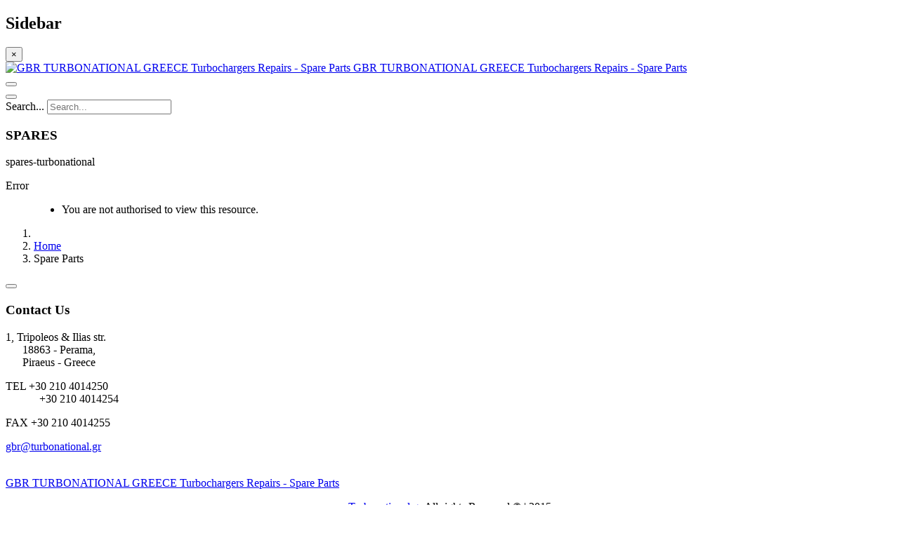

--- FILE ---
content_type: text/html; charset=utf-8
request_url: https://turbonational.gr/spare-parts/154-spares.html
body_size: 3526
content:

<!DOCTYPE html>
<html lang="en-gb" dir="ltr"
	  class='com_content view-article itemid-488  page-porfolio j25 mm-hover '>

<head>
	  <base href="https://turbonational.gr/spare-parts/154-spares.html" />
  <meta http-equiv="content-type" content="text/html; charset=utf-8" />
  <meta name="keywords" content="shipping directory, find, Greece ,repairs, Machinery, turbochargers, spares, dynamic, balancing, Equipment, Engines, Representatives" />
  <meta name="generator" content="Joomla! - Open Source Content Management" />
  <title></title>
  <link href="/templates/ja_nuevo/favicon.ico" rel="shortcut icon" type="image/vnd.microsoft.icon" />
  <link href="https://turbonational.gr/component/search/?Itemid=488&amp;catid=83&amp;id=154&amp;format=opensearch" rel="search" title="Search GBR TURBONATIONAL GREECE Turbochargers Repairs - Spare Parts" type="application/opensearchdescription+xml" />
  <link rel="stylesheet" href="/templates/system/css/system.css" type="text/css" />
  <link rel="stylesheet" href="/templates/ja_nuevo/css/legacy-grid.css" type="text/css" />
  <link rel="stylesheet" href="/plugins/system/t3/base-bs3/fonts/font-awesome/css/font-awesome.min.css" type="text/css" />
  <link rel="stylesheet" href="/templates/ja_nuevo/css/bootstrap.css" type="text/css" />
  <link rel="stylesheet" href="/templates/ja_nuevo/css/template.css" type="text/css" />
  <link rel="stylesheet" href="/templates/ja_nuevo/css/megamenu.css" type="text/css" />
  <link rel="stylesheet" href="/templates/ja_nuevo/css/off-canvas.css" type="text/css" />
  <link rel="stylesheet" href="/templates/ja_nuevo/fonts/font-awesome/css/font-awesome.min.css" type="text/css" />
  <link rel="stylesheet" href="http://fonts.googleapis.com/css?family=Open+Sans:400,300,600,700,600italic,400italic,300italic" type="text/css" />
  <link rel="stylesheet" href="http://fonts.googleapis.com/css?family=Montserrat:400,700" type="text/css" />
  <link rel="stylesheet" href="/templates/ja_nuevo/css/print.css" type="text/css" />
  <link rel="stylesheet" href="/templates/ja_nuevo/css/layouts/docs.css" type="text/css" />
  <script src="/t3-assets/js/js-26a9c.js?t=602" type="text/javascript"></script>
  <script type="text/javascript">
window.addEvent('load', function() {
				new JCaption('img.caption');
			});
  </script>

	
<!-- META FOR IOS & HANDHELD -->
	<meta name="viewport" content="width=device-width, initial-scale=1.0, maximum-scale=1.0, user-scalable=no"/>
	<style type="text/stylesheet">
		@-webkit-viewport   { width: device-width; }
		@-moz-viewport      { width: device-width; }
		@-ms-viewport       { width: device-width; }
		@-o-viewport        { width: device-width; }
		@viewport           { width: device-width; }
	</style>
	<script type="text/javascript">
		//<![CDATA[
		if (navigator.userAgent.match(/IEMobile\/10\.0/)) {
			var msViewportStyle = document.createElement("style");
			msViewportStyle.appendChild(
				document.createTextNode("@-ms-viewport{width:auto!important}")
			);
			document.getElementsByTagName("head")[0].appendChild(msViewportStyle);
		}
		//]]>
	</script>
<meta name="HandheldFriendly" content="true"/>
<meta name="apple-mobile-web-app-capable" content="YES"/>
<!-- //META FOR IOS & HANDHELD -->





<!-- Le HTML5 shim and media query for IE8 support -->
<!--[if lt IE 9]>
<script src="//html5shim.googlecode.com/svn/trunk/html5.js"></script>
<script type="text/javascript" src="/plugins/system/t3/base-bs3/js/respond.min.js"></script>
<![endif]-->

<!-- You can add Google Analytics here or use T3 Injection feature -->
  </head>

<body class="has-navbar-header">

<div class="t3-wrapper"> <!-- Need this wrapper for off-canvas menu. Remove if you don't use of-canvas -->

  
<!-- HEADER -->
<header id="t3-header" class="wrap t3-header">
	<div class="container">
		<div class="row">
			<!-- LOGO -->
			<div class="col-lg-2 col-xs-6 logo">
				<div class="logo-image">
					<a href="/" title="GBR TURBONATIONAL GREECE Turbochargers Repairs - Spare Parts">
													<img class="logo-img" src="/templates/ja_nuevo/images/logo.png" alt="GBR TURBONATIONAL GREECE Turbochargers Repairs - Spare Parts" />
																		<span>GBR TURBONATIONAL GREECE Turbochargers Repairs - Spare Parts</span>
					</a>
					<small class="site-slogan"></small>
				</div>
			</div>
			<!-- //LOGO -->
			
			<!-- MAIN NAVIGATION -->
			<nav id="t3-mainnav" class="col-lg-10 col-xs-6">
									<div class="t3-nav-btn pull-right">
						
						<!-- OFFCANVAS -->
													<div class="pull-right">
															
<button class="btn btn-primary off-canvas-toggle  hidden-lg" type="button" data-pos="right" data-nav="#t3-off-canvas" data-effect="off-canvas-effect-4">
  <i class="fa fa-bars"></i>
</button>

<!-- OFF-CANVAS SIDEBAR -->
<div id="t3-off-canvas" class="t3-off-canvas  hidden-lg">

  <div class="t3-off-canvas-header">
    <h2 class="t3-off-canvas-header-title">Sidebar</h2>
    <button type="button" class="close" data-dismiss="modal" aria-hidden="true">&times;</button>
  </div>

  <div class="t3-off-canvas-body">
    
  </div>

</div>
<!-- //OFF-CANVAS SIDEBAR -->
														</div>
												<!-- //OFFCANVAS -->
				
						<!-- Brand and toggle get grouped for better mobile display -->
						<div class="navbar-header pull-right">
						
																							<button type="button" class="navbar-toggle" data-toggle="collapse" data-target=".t3-navbar-collapse">
									<i class="fa fa-bars"></i>
								</button>
													</div>
	
												
						<!-- HEAD SEARCH -->
													<div class="dropdown nav-search pull-right">
								<a data-toggle="dropdown" href="#" class="dropdown-toggle">
									<i class="fa fa-search"></i>									
								</a>
								<div class="nav-child dropdown-menu">
									<div class="dropdown-menu-inner">
										<div class="t3-module module " id="Mod35"><div class="module-inner"><div class="module-ct"><div class="search">
	<form action="/spare-parts.html" method="post" class="form-inline form-search">
		<label for="mod-search-searchword" class="element-invisible">Search...</label> <input name="searchword" id="mod-search-searchword" maxlength="20"  class="form-control" type="text" size="20" placeholder="Search..." />		<input type="hidden" name="task" value="search" />
		<input type="hidden" name="option" value="com_search" />
		<input type="hidden" name="Itemid" value="493" />
	</form>
</div>
</div></div></div>
									</div>
								</div>
							</div>
												<!-- //HEAD SEARCH -->
					</div>
								
				<div class="navbar navbar-default t3-mainnav pull-right">
			
											<div class="t3-navbar-collapse navbar-collapse collapse"></div>
								
					<div class="t3-navbar navbar-collapse collapse">
						<div  class="t3-megamenu animate fading"  data-duration="400" data-responsive="true">
</div>

					</div>
			
				</div>
				
			</nav>
			<!-- //MAIN NAVIGATION -->

		</div>
	</div>
</header>
<!-- //HEADER -->
  
  
	<!-- MASTHEAD -->
	<div class="wrap t3-masthead ">
		<div class="jamasshead">
	<h3 class="jamasshead-title">SPARES</h3>
	<div class="jamasshead-description">spares-turbonational</div>
</div>	
	</div>
	<!-- //MASTHEAD -->

  

  
<div id="t3-mainbody" class="container t3-mainbody">
	<div class="row">
					<!-- CONTENT TOP -->
			<div class="col-xs-12 t3-content-top ">
				
			</div>
			<!-- //CONTENT TOP -->
		
		<!-- MAIN CONTENT -->
		<div id="t3-content" class="t3-content col-xs-12 col-sm-8  col-md-9">
						
<div id="system-message-container">
<dl id="system-message">
<dt class="error">Error</dt>
<dd class="error message">
	<ul>
		<li>You are not authorised to view this resource.</li>
	</ul>
</dd>
</dl>
</div>
						
		</div>
		<!-- //MAIN CONTENT -->

		<!-- SIDEBAR RIGHT -->
		<div class="t3-sidebar t3-sidebar-right col-xs-12 col-sm-4  col-md-3  hidden-lg hidden-xs">
			
		</div>
		<!-- //SIDEBAR RIGHT -->

	</div>
</div> 

  

  
	<!-- NAV HELPER -->
	<nav class="wrap t3-navhelper ">
		<div class="container">
			
<ol class="breadcrumb ">
	<li class="active"><span class="hasTooltip"><i class="fa fa-map-marker" data-toggle="tooltip" title="You are here: "></i></span></li><li><a href="/" class="pathway">Home</a><span class="divider"><img src="/templates/ja_nuevo/images/system/arrow.png" alt=""  /></span></li><li><span>Spare Parts</span></li></ol>

		</div>
	</nav>
	<!-- //NAV HELPER -->

  
<!-- BACK TOP TOP BUTTON -->
<div id="back-to-top" data-spy="affix" data-offset-top="300" class="back-to-top hidden-xs hidden-sm affix-top">
  <button class="btn btn-primary" title="Back to Top"><i class="fa fa-angle-up"></i></button>
</div>

<script type="text/javascript">
(function($) {
	// Back to top
	$('#back-to-top').on('click', function(){
		$("html, body").animate({scrollTop: 0}, 500);
		return false;
	});
})(jQuery);
</script>
<!-- BACK TO TOP BUTTON -->

<!-- FOOTER -->
<footer id="t3-footer" class="wrap t3-footer">

	<div class="container">
		<div class="row">
							<!-- FOOT NAVIGATION -->
				<div class="col-xs-12 col-lg-10">
						<!-- SPOTLIGHT -->
	<div class="t3-spotlight t3-footnav  row">
					<div class=" col-lg-3 col-md-3 col-sm-6  col-xs-6 hidden-xs ">
								
							</div>
					<div class=" col-lg-3 col-md-3 col-sm-6  col-xs-6 hidden-xs ">
								
							</div>
					<div class=" col-lg-3 col-md-3 col-sm-6  col-xs-6 hidden-xs ">
								
							</div>
					<div class=" col-lg-3 col-md-3 col-sm-6  col-xs-12 hidden-xs ">
								<div class="t3-module module " id="Mod101"><div class="module-inner"><h3 class="module-title "><span>Contact Us</span></h3><div class="module-ct">

<div class="custom"  >
	<p><img src="/images/address.png" alt="" />1, Tripoleos &amp; Ilias str. <br />&nbsp; &nbsp; &nbsp; 18863 - Perama, <br />&nbsp;&nbsp; &nbsp;&nbsp; Piraeus - Greece</p>
<p><img src="/images/telephone.png" alt="" />TEL +30 210 4014250<br />&nbsp;&nbsp;&nbsp;&nbsp; &nbsp; &nbsp;&nbsp; &nbsp; +30 210 4014254</p>
<p><img src="/images/telephone.png" alt="" />FAX +30 210 4014255</p>
<p><a href="mailto:gbr@turbonational.gr">gbr@turbonational.gr</a></p>
<div class="addthis_toolbox">&nbsp;</div>
<!-- AddThis Follow END --></div>
</div></div></div>
							</div>
			</div>
<!-- SPOTLIGHT -->				</div>
				<!-- //FOOT NAVIGATION -->
			
			<div class="footer-logo col-xs-12 col-lg-2">
				<div class="footer-logo-container">
					<a href="/" title="GBR TURBONATIONAL GREECE Turbochargers Repairs - Spare Parts">
						GBR TURBONATIONAL GREECE Turbochargers Repairs - Spare Parts					</a>
				</div>
			</div>
		</div>
	</div>

	<section class="t3-copyright">
		<div class="container">
			<div class="row">
				<div class="col-md-12 copyright ">
					

<div class="custom"  >
	<p style="text-align: center;"><a href="http://www.turbonational.gr">Turbonational.gr</a> All rights Reserved © | 2015<br /><a href="/sitemap.html">Sitemap</a><br />Powered and Developed by :<img src="/images/firma.gif" alt="" /><a href="http://www.infomarine.gr" target="_blank"><img src="/images/info2.jpg" alt="" /></a></p></div>

				</div>
							</div>
		</div>
	</section>

</footer>
<!-- //FOOTER -->
</div>

</body>

</html>